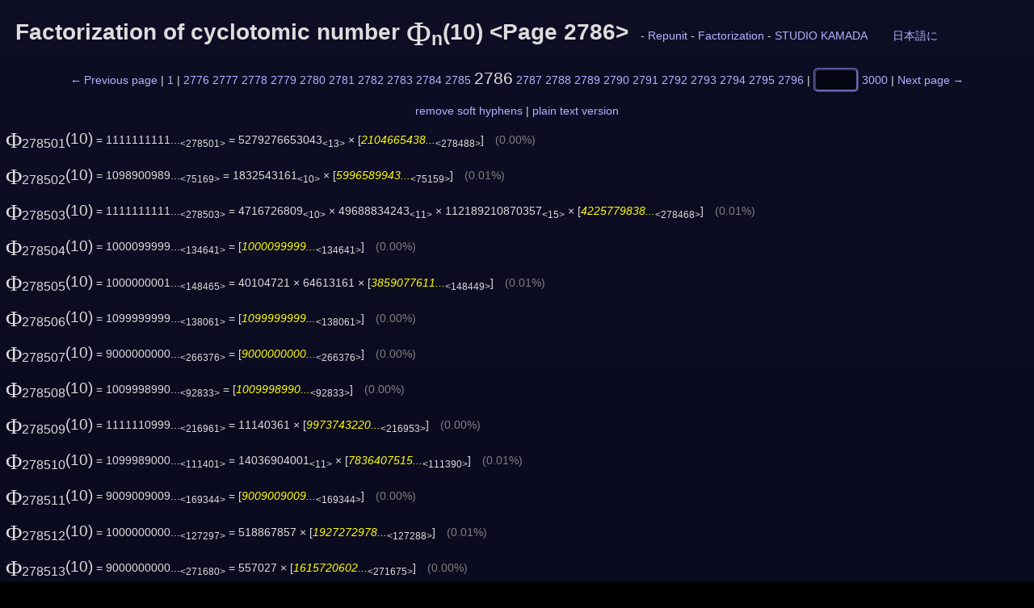

--- FILE ---
content_type: text/html; charset=UTF-8
request_url: https://stdkmd.net/nrr/repunit/phin10.cgi?p=2786
body_size: 35222
content:
<!DOCTYPE html>
<html lang="ja">
  <head>
    <meta charset="UTF-8">
    <meta name="viewport" content="width=device-width, initial-scale=1.0">
    <title>Factorization of cyclotomic number Phi_n(10) &lt;Page 2786&gt;</title>
    <link rel="stylesheet" type="text/css" href="../../stdkmd.css">
    <script charset="UTF-8" src="../../stdkmd.js"></script>
  </head>
  <body>
<div id="head">
  <span id="title"><span class="en">Factorization of cyclotomic number <span class="Phi">&Phi;</span><sub>n</sub>(10) &lt;Page 2786&gt;</span> <span class="ja">円分数 <span class="Phi">&Phi;</span><sub>n</sub>(10) の素因数分解 &lt;ページ 2786&gt;</span></span>
  <span id="back">- <a href="./"><span class="en">Repunit</span> <span class="ja">レピュニット</span></a> - <a href="../"><span class="en">Factorization</span> <span class="ja">素因数分解</span></a> - <a href="../../">STUDIO KAMADA</a></span>
  <span id="langbox"></span>
</div>
<div id="body">

<div class="page"><form action="phin10.cgi" method="get"> <a href="phin10.cgi?p=2785"><span class="en">&larr;&thinsp;Previous page</span> <span class="ja">&larr;&thinsp;前のページ</span></a> | <a href="phin10.htm">1</a> | <a href="phin10.cgi?p=2776">2776</a> <a href="phin10.cgi?p=2777">2777</a> <a href="phin10.cgi?p=2778">2778</a> <a href="phin10.cgi?p=2779">2779</a> <a href="phin10.cgi?p=2780">2780</a> <a href="phin10.cgi?p=2781">2781</a> <a href="phin10.cgi?p=2782">2782</a> <a href="phin10.cgi?p=2783">2783</a> <a href="phin10.cgi?p=2784">2784</a> <a href="phin10.cgi?p=2785">2785</a> <span class="this">2786</span> <a href="phin10.cgi?p=2787">2787</a> <a href="phin10.cgi?p=2788">2788</a> <a href="phin10.cgi?p=2789">2789</a> <a href="phin10.cgi?p=2790">2790</a> <a href="phin10.cgi?p=2791">2791</a> <a href="phin10.cgi?p=2792">2792</a> <a href="phin10.cgi?p=2793">2793</a> <a href="phin10.cgi?p=2794">2794</a> <a href="phin10.cgi?p=2795">2795</a> <a href="phin10.cgi?p=2796">2796</a> | <input class="text" name="p" size="4" type="text" value=""> <a href="phin10.cgi?p=3000">3000</a> | <a href="phin10.cgi?p=2787"><span class="en">Next page&thinsp;&rarr;</span> <span class="ja">次のページ&thinsp;&rarr;</span></a> </form></div>
<div style="margin-bottom:1em;margin-top:1em;text-align:center"><span class="anchor" onclick="shy()"><span class="en">remove soft hyphens</span> <span class="ja">ソフトハイフンを取り除く</span></span> | <a href="phin10.cgi?p=2786&amp;t=1"><span class="en">plain text version</span> <span class="ja">プレーンテキスト版</span></a></div>
<div class="factorlist" id="factorlist">
<div><a class="e" href="#N278501" id="N278501"><span class="Phi">&Phi;</span><sub>278501</sub>(10)</a> = 1111111111...<sub>&lt;278501&gt;</sub> = 5279276653043<sub>&lt;13&gt;</sub> × [<span class="c" id="C278501">2104665438...</span><sub>&lt;278488&gt;</sub>]&emsp;<span style="color:#808080">(0.00%)</span></div>
<div><a class="e" href="#N278502" id="N278502"><span class="Phi">&Phi;</span><sub>278502</sub>(10)</a> = 1098900989...<sub>&lt;75169&gt;</sub> = 1832543161<sub>&lt;10&gt;</sub> × [<span class="c" id="C278502">5996589943...</span><sub>&lt;75159&gt;</sub>]&emsp;<span style="color:#808080">(0.01%)</span></div>
<div><a class="e" href="#N278503" id="N278503"><span class="Phi">&Phi;</span><sub>278503</sub>(10)</a> = 1111111111...<sub>&lt;278503&gt;</sub> = 4716726809<sub>&lt;10&gt;</sub> × 49688834243<sub>&lt;11&gt;</sub> × 112189210870357<sub>&lt;15&gt;</sub> × [<span class="c" id="C278503">4225779838...</span><sub>&lt;278468&gt;</sub>]&emsp;<span style="color:#808080">(0.01%)</span></div>
<div><a class="e" href="#N278504" id="N278504"><span class="Phi">&Phi;</span><sub>278504</sub>(10)</a> = 1000099999...<sub>&lt;134641&gt;</sub> = [<span class="c" id="C278504">1000099999...</span><sub>&lt;134641&gt;</sub>]&emsp;<span style="color:#808080">(0.00%)</span></div>
<div><a class="e" href="#N278505" id="N278505"><span class="Phi">&Phi;</span><sub>278505</sub>(10)</a> = 1000000001...<sub>&lt;148465&gt;</sub> = 40104721 × 64613161 × [<span class="c" id="C278505">3859077611...</span><sub>&lt;148449&gt;</sub>]&emsp;<span style="color:#808080">(0.01%)</span></div>
<div><a class="e" href="#N278506" id="N278506"><span class="Phi">&Phi;</span><sub>278506</sub>(10)</a> = 1099999999...<sub>&lt;138061&gt;</sub> = [<span class="c" id="C278506">1099999999...</span><sub>&lt;138061&gt;</sub>]&emsp;<span style="color:#808080">(0.00%)</span></div>
<div><a class="e" href="#N278507" id="N278507"><span class="Phi">&Phi;</span><sub>278507</sub>(10)</a> = 9000000000...<sub>&lt;266376&gt;</sub> = [<span class="c" id="C278507">9000000000...</span><sub>&lt;266376&gt;</sub>]&emsp;<span style="color:#808080">(0.00%)</span></div>
<div><a class="e" href="#N278508" id="N278508"><span class="Phi">&Phi;</span><sub>278508</sub>(10)</a> = 1009998990...<sub>&lt;92833&gt;</sub> = [<span class="c" id="C278508">1009998990...</span><sub>&lt;92833&gt;</sub>]&emsp;<span style="color:#808080">(0.00%)</span></div>
<div><a class="e" href="#N278509" id="N278509"><span class="Phi">&Phi;</span><sub>278509</sub>(10)</a> = 1111110999...<sub>&lt;216961&gt;</sub> = 11140361 × [<span class="c" id="C278509">9973743220...</span><sub>&lt;216953&gt;</sub>]&emsp;<span style="color:#808080">(0.00%)</span></div>
<div><a class="e" href="#N278510" id="N278510"><span class="Phi">&Phi;</span><sub>278510</sub>(10)</a> = 1099989000...<sub>&lt;111401&gt;</sub> = 14036904001<sub>&lt;11&gt;</sub> × [<span class="c" id="C278510">7836407515...</span><sub>&lt;111390&gt;</sub>]&emsp;<span style="color:#808080">(0.01%)</span></div>
<div><a class="e" href="#N278511" id="N278511"><span class="Phi">&Phi;</span><sub>278511</sub>(10)</a> = 9009009009...<sub>&lt;169344&gt;</sub> = [<span class="c" id="C278511">9009009009...</span><sub>&lt;169344&gt;</sub>]&emsp;<span style="color:#808080">(0.00%)</span></div>
<div><a class="e" href="#N278512" id="N278512"><span class="Phi">&Phi;</span><sub>278512</sub>(10)</a> = 1000000000...<sub>&lt;127297&gt;</sub> = 518867857 × [<span class="c" id="C278512">1927272978...</span><sub>&lt;127288&gt;</sub>]&emsp;<span style="color:#808080">(0.01%)</span></div>
<div><a class="e" href="#N278513" id="N278513"><span class="Phi">&Phi;</span><sub>278513</sub>(10)</a> = 9000000000...<sub>&lt;271680&gt;</sub> = 557027 × [<span class="c" id="C278513">1615720602...</span><sub>&lt;271675&gt;</sub>]&emsp;<span style="color:#808080">(0.00%)</span></div>
<div><a class="e" href="#N278514" id="N278514"><span class="Phi">&Phi;</span><sub>278514</sub>(10)</a> = 1000999998...<sub>&lt;92833&gt;</sub> = 38434933 × [<span class="c" id="C278514">2604401571...</span><sub>&lt;92825&gt;</sub>]&emsp;<span style="color:#808080">(0.01%)</span></div>
<div><a class="e" href="#N278515" id="N278515"><span class="Phi">&Phi;</span><sub>278515</sub>(10)</a> = 1111099999...<sub>&lt;218401&gt;</sub> = 6684361 × [<span class="c" id="C278515">1662238170...</span><sub>&lt;218394&gt;</sub>]&emsp;<span style="color:#808080">(0.00%)</span></div>
<div><a class="e" href="#N278516" id="N278516"><span class="Phi">&Phi;</span><sub>278516</sub>(10)</a> = 1000000000...<sub>&lt;115249&gt;</sub> = 2674589149<sub>&lt;10&gt;</sub> × [<span class="c" id="C278516">3738892010...</span><sub>&lt;115239&gt;</sub>]&emsp;<span style="color:#808080">(0.01%)</span></div>
<div><a class="e" href="#N278517" id="N278517"><span class="Phi">&Phi;</span><sub>278517</sub>(10)</a> = 1109999999...<sub>&lt;184449&gt;</sub> = 16153987 × [<span class="c" id="C278517">6871368659...</span><sub>&lt;184441&gt;</sub>]&emsp;<span style="color:#808080">(0.00%)</span></div>
<div><a class="e" href="#N278518" id="N278518"><span class="Phi">&Phi;</span><sub>278518</sub>(10)</a> = 1099999999...<sub>&lt;138217&gt;</sub> = [<span class="c" id="C278518">1099999999...</span><sub>&lt;138217&gt;</sub>]&emsp;<span style="color:#808080">(0.00%)</span></div>
<div><a class="e" href="#N278519" id="N278519"><span class="Phi">&Phi;</span><sub>278519</sub>(10)</a> = 9000000000...<sub>&lt;274296&gt;</sub> = 431147413 × [<span class="c" id="C278519">2087453091...</span><sub>&lt;274288&gt;</sub>]&emsp;<span style="color:#808080">(0.00%)</span></div>
<div><a class="e" href="#N278520" id="N278520"><span class="Phi">&Phi;</span><sub>278520</sub>(10)</a> = 1000099999...<sub>&lt;67201&gt;</sub> = 36764641 × 97482001 × [<span class="c" id="C278520">2790542636...</span><sub>&lt;67185&gt;</sub>]&emsp;<span style="color:#808080">(0.02%)</span></div>
<div><a class="e" href="#N278521" id="N278521"><span class="Phi">&Phi;</span><sub>278521</sub>(10)</a> = 1111111111...<sub>&lt;259489&gt;</sub> = [<span class="c" id="C278521">1111111111...</span><sub>&lt;259489&gt;</sub>]&emsp;<span style="color:#808080">(0.00%)</span></div>
<div><a class="e" href="#N278522" id="N278522"><span class="Phi">&Phi;</span><sub>278522</sub>(10)</a> = 1099999999...<sub>&lt;136253&gt;</sub> = [<span class="c" id="C278522">1099999999...</span><sub>&lt;136253&gt;</sub>]&emsp;<span style="color:#808080">(0.00%)</span></div>
<div><a class="e" href="#N278523" id="N278523"><span class="Phi">&Phi;</span><sub>278523</sub>(10)</a> = 1001000999...<sub>&lt;159121&gt;</sub> = [<span class="c" id="C278523">1001000999...</span><sub>&lt;159121&gt;</sub>]&emsp;<span style="color:#808080">(0.00%)</span></div>
<div><a class="e" href="#N278524" id="N278524"><span class="Phi">&Phi;</span><sub>278524</sub>(10)</a> = 1009999999...<sub>&lt;138129&gt;</sub> = 2785241 × 8091122201<sub>&lt;10&gt;</sub> × 53816964329<sub>&lt;11&gt;</sub> × [<span class="c" id="C278524">8327806719...</span><sub>&lt;138101&gt;</sub>]&emsp;<span style="color:#808080">(0.02%)</span></div>
<div><a class="e" href="#N278525" id="N278525"><span class="Phi">&Phi;</span><sub>278525</sub>(10)</a> = 1000010000...<sub>&lt;205441&gt;</sub> = [<span class="c" id="C278525">1000010000...</span><sub>&lt;205441&gt;</sub>]&emsp;<span style="color:#808080">(0.00%)</span></div>
<div><a class="e" href="#N278526" id="N278526"><span class="Phi">&Phi;</span><sub>278526</sub>(10)</a> = 9100000000...<sub>&lt;91200&gt;</sub> = [<span class="c" id="C278526">9100000000...</span><sub>&lt;91200&gt;</sub>]&emsp;<span style="color:#808080">(0.00%)</span></div>
<div><a class="e" href="#N278527" id="N278527"><span class="Phi">&Phi;</span><sub>278527</sub>(10)</a> = 9000000000...<sub>&lt;277056&gt;</sub> = [<span class="c" id="C278527">9000000000...</span><sub>&lt;277056&gt;</sub>]&emsp;<span style="color:#808080">(0.00%)</span></div>
<div><a class="e" href="#N278528" id="N278528"><span class="Phi">&Phi;</span><sub>278528</sub>(10)</a> = 9999999999...<sub>&lt;131072&gt;</sub> = 186000719873<sub>&lt;12&gt;</sub> × 45674357260289<sub>&lt;14&gt;</sub> × [<span class="c" id="C278528">1177098836...</span><sub>&lt;131048&gt;</sub>]&emsp;<span style="color:#808080">(0.02%)</span></div>
<div><a class="e" href="#N278529" id="N278529"><span class="Phi">&Phi;</span><sub>278529</sub>(10)</a> = 1109999999...<sub>&lt;184417&gt;</sub> = [<span class="c" id="C278529">1109999999...</span><sub>&lt;184417&gt;</sub>]&emsp;<span style="color:#808080">(0.00%)</span></div>
<div><a class="e" href="#N278530" id="N278530"><span class="Phi">&Phi;</span><sub>278530</sub>(10)</a> = 1099988890...<sub>&lt;90817&gt;</sub> = 391334651 × [<span class="c" id="C278530">2810865041...</span><sub>&lt;90808&gt;</sub>]&emsp;<span style="color:#808080">(0.01%)</span></div>
<div><a class="e" href="#N278531" id="N278531"><span class="Phi">&Phi;</span><sub>278531</sub>(10)</a> = 9000000000...<sub>&lt;253200&gt;</sub> = [<span class="c" id="C278531">9000000000...</span><sub>&lt;253200&gt;</sub>]&emsp;<span style="color:#808080">(0.00%)</span></div>
<div><a class="e" href="#N278532" id="N278532"><span class="Phi">&Phi;</span><sub>278532</sub>(10)</a> = 1000000000...<sub>&lt;92809&gt;</sub> = [<span class="c" id="C278532">1000000000...</span><sub>&lt;92809&gt;</sub>]&emsp;<span style="color:#808080">(0.00%)</span></div>
<div><a class="e" href="#N278533" id="N278533"><span class="Phi">&Phi;</span><sub>278533</sub>(10)</a> = 9000000000...<sub>&lt;274540&gt;</sub> = 19497311 × [<span class="c" id="C278533">4616021152...</span><sub>&lt;274533&gt;</sub>]&emsp;<span style="color:#808080">(0.00%)</span></div>
<div><a class="e" href="#N278534" id="N278534"><span class="Phi">&Phi;</span><sub>278534</sub>(10)</a> = 9090909090...<sub>&lt;139266&gt;</sub> = 2506807 × 25119792955423<sub>&lt;14&gt;</sub> × 341129154441967<sub>&lt;15&gt;</sub> × [<span class="c" id="C278534">4232057140...</span><sub>&lt;139232&gt;</sub>]&emsp;<span style="color:#808080">(0.02%)</span></div>
<div><a class="e" href="#N278535" id="N278535"><span class="Phi">&Phi;</span><sub>278535</sub>(10)</a> = 9009099100...<sub>&lt;143520&gt;</sub> = [<span class="c" id="C278535">9009099100...</span><sub>&lt;143520&gt;</sub>]&emsp;<span style="color:#808080">(0.00%)</span></div>
<div><a class="e" href="#N278536" id="N278536"><span class="Phi">&Phi;</span><sub>278536</sub>(10)</a> = 1000099999...<sub>&lt;135361&gt;</sub> = [<span class="c" id="C278536">1000099999...</span><sub>&lt;135361&gt;</sub>]&emsp;<span style="color:#808080">(0.00%)</span></div>
<div><a class="e" href="#N278537" id="N278537"><span class="Phi">&Phi;</span><sub>278537</sub>(10)</a> = 9000000900...<sub>&lt;238740&gt;</sub> = [<span class="c" id="C278537">9000000900...</span><sub>&lt;238740&gt;</sub>]&emsp;<span style="color:#808080">(0.00%)</span></div>
<div><a class="e" href="#N278538" id="N278538"><span class="Phi">&Phi;</span><sub>278538</sub>(10)</a> = 9100000000...<sub>&lt;85680&gt;</sub> = [<span class="c" id="C278538">9100000000...</span><sub>&lt;85680&gt;</sub>]&emsp;<span style="color:#808080">(0.00%)</span></div>
<div><a class="e" href="#N278539" id="N278539"><span class="Phi">&Phi;</span><sub>278539</sub>(10)</a> = 9000000000...<sub>&lt;273760&gt;</sub> = 1436704163<sub>&lt;10&gt;</sub> × 12065752403<sub>&lt;11&gt;</sub> × [<span class="c" id="C278539">5191833426...</span><sub>&lt;273741&gt;</sub>]&emsp;<span style="color:#808080">(0.01%)</span></div>
<div><a class="e" href="#N278540L" id="N278540L"><span class="Phi">&Phi;</span><sub>278540L</sub>(10)</a> = 2796100002...<sub>&lt;52705&gt;</sub> = 207998909381<sub>&lt;12&gt;</sub> × 10212449331941<sub>&lt;14&gt;</sub> × [<span class="c" id="C278540L">1316320749...</span><sub>&lt;52681&gt;</sub>]&emsp;<span style="color:#808080">(0.05%)</span></div>
<div><a class="e" href="#N278540M" id="N278540M"><span class="Phi">&Phi;</span><sub>278540M</sub>(10)</a> = 3540999996...<sub>&lt;52704&gt;</sub> = 57531601381<sub>&lt;11&gt;</sub> × 145023265704661<sub>&lt;15&gt;</sub> × [<span class="c" id="C278540M">4244062618...</span><sub>&lt;52679&gt;</sub>]&emsp;<span style="color:#808080">(0.05%)</span></div>
<div><a class="e" href="#N278541" id="N278541"><span class="Phi">&Phi;</span><sub>278541</sub>(10)</a> = 9990000009...<sub>&lt;185688&gt;</sub> = 3587608081<sub>&lt;10&gt;</sub> × [<span class="c" id="C278541">2784585100...</span><sub>&lt;185679&gt;</sub>]&emsp;<span style="color:#808080">(0.01%)</span></div>
<div><a class="e" href="#N278542" id="N278542"><span class="Phi">&Phi;</span><sub>278542</sub>(10)</a> = 1000000000...<sub>&lt;126501&gt;</sub> = 278543 × 46480704640481<sub>&lt;14&gt;</sub> × [<span class="c" id="C278542">7723871642...</span><sub>&lt;126481&gt;</sub>]&emsp;<span style="color:#808080">(0.02%)</span></div>
<div><a class="e" href="#N278543" id="N278543"><span class="Phi">&Phi;</span><sub>278543</sub>(10)</a> = 1111111111...<sub>&lt;278543&gt;</sub> = [<span class="c" id="C278543">1111111111...</span><sub>&lt;278543&gt;</sub>]&emsp;<span style="color:#808080">(0.00%)</span></div>
<div><a class="e" href="#N278544" id="N278544"><span class="Phi">&Phi;</span><sub>278544</sub>(10)</a> = 9999999900...<sub>&lt;79488&gt;</sub> = 3342529 × [<span class="c" id="C278544">2991746638...</span><sub>&lt;79482&gt;</sub>]&emsp;<span style="color:#808080">(0.01%)</span></div>
<div><a class="e" href="#N278545" id="N278545"><span class="Phi">&Phi;</span><sub>278545</sub>(10)</a> = 9000090000...<sub>&lt;200704&gt;</sub> = [<span class="c" id="C278545">9000090000...</span><sub>&lt;200704&gt;</sub>]&emsp;<span style="color:#808080">(0.00%)</span></div>
<div><a class="e" href="#N278546" id="N278546"><span class="Phi">&Phi;</span><sub>278546</sub>(10)</a> = 9090909090...<sub>&lt;139272&gt;</sub> = 557093 × [<span class="c" id="C278546">1631847661...</span><sub>&lt;139267&gt;</sub>]&emsp;<span style="color:#808080">(0.00%)</span></div>
<div><a class="e" href="#N278547" id="N278547"><span class="Phi">&Phi;</span><sub>278547</sub>(10)</a> = 9009009009...<sub>&lt;185696&gt;</sub> = 307515889 × [<span class="c" id="C278547">2929607649...</span><sub>&lt;185688&gt;</sub>]&emsp;<span style="color:#808080">(0.00%)</span></div>
<div><a class="e" href="#N278548" id="N278548"><span class="Phi">&Phi;</span><sub>278548</sub>(10)</a> = 1009999999...<sub>&lt;137433&gt;</sub> = 278549 × [<span class="c" id="C278548">3625932959...</span><sub>&lt;137427&gt;</sub>]&emsp;<span style="color:#808080">(0.00%)</span></div>
<div><a class="e" href="#N278549" id="N278549"><span class="Phi">&Phi;</span><sub>278549</sub>(10)</a> = 1111111111...<sub>&lt;278549&gt;</sub> = 48224692159468813<sub>&lt;17&gt;</sub> × [<span class="c" id="C278549">2304029453...</span><sub>&lt;278532&gt;</sub>]&emsp;<span style="color:#808080">(0.01%)</span></div>
<div><a class="e" href="#N278550" id="N278550"><span class="Phi">&Phi;</span><sub>278550</sub>(10)</a> = 9999999999...<sub>&lt;74160&gt;</sub> = 13650765031801<sub>&lt;14&gt;</sub> × [<span class="c" id="C278550">7325596753...</span><sub>&lt;74147&gt;</sub>]&emsp;<span style="color:#808080">(0.02%)</span></div>
<div><a class="e" href="#N278551" id="N278551"><span class="Phi">&Phi;</span><sub>278551</sub>(10)</a> = 1111110999...<sub>&lt;220321&gt;</sub> = [<span class="c" id="C278551">1111110999...</span><sub>&lt;220321&gt;</sub>]&emsp;<span style="color:#808080">(0.00%)</span></div>
<div><a class="e" href="#N278552" id="N278552"><span class="Phi">&Phi;</span><sub>278552</sub>(10)</a> = 9999000099...<sub>&lt;139272&gt;</sub> = 1495827304073<sub>&lt;13&gt;</sub> × [<span class="c" id="C278552">6684595255...</span><sub>&lt;139260&gt;</sub>]&emsp;<span style="color:#808080">(0.01%)</span></div>
<div><a class="e" href="#N278553" id="N278553"><span class="Phi">&Phi;</span><sub>278553</sub>(10)</a> = 9009009009...<sub>&lt;161040&gt;</sub> = [<span class="c" id="C278553">9009009009...</span><sub>&lt;161040&gt;</sub>]&emsp;<span style="color:#808080">(0.00%)</span></div>
<div><a class="e" href="#N278554" id="N278554"><span class="Phi">&Phi;</span><sub>278554</sub>(10)</a> = 9090909090...<sub>&lt;131040&gt;</sub> = 16713241 × [<span class="c" id="C278554">5439345421...</span><sub>&lt;131033&gt;</sub>]&emsp;<span style="color:#808080">(0.01%)</span></div>
<div><a class="e" href="#N278555" id="N278555"><span class="Phi">&Phi;</span><sub>278555</sub>(10)</a> = 9000090000...<sub>&lt;222840&gt;</sub> = [<span class="c" id="C278555">9000090000...</span><sub>&lt;222840&gt;</sub>]&emsp;<span style="color:#808080">(0.00%)</span></div>
<div><a class="e" href="#N278556" id="N278556"><span class="Phi">&Phi;</span><sub>278556</sub>(10)</a> = 9901000000...<sub>&lt;91632&gt;</sub> = 57939649 × 72001154881<sub>&lt;11&gt;</sub> × [<span class="c" id="C278556">2373360653...</span><sub>&lt;91614&gt;</sub>]&emsp;<span style="color:#808080">(0.02%)</span></div>
<div><a class="e" href="#N278557" id="N278557"><span class="Phi">&Phi;</span><sub>278557</sub>(10)</a> = 1111111111...<sub>&lt;278557&gt;</sub> = 30084157 × [<span class="c" id="C278557">3693343014...</span><sub>&lt;278549&gt;</sub>]&emsp;<span style="color:#808080">(0.00%)</span></div>
<div><a class="e" href="#N278558" id="N278558"><span class="Phi">&Phi;</span><sub>278558</sub>(10)</a> = 9090910000...<sub>&lt;117600&gt;</sub> = [<span class="c" id="C278558">9090910000...</span><sub>&lt;117600&gt;</sub>]&emsp;<span style="color:#808080">(0.00%)</span></div>
<div><a class="e" href="#N278559" id="N278559"><span class="Phi">&Phi;</span><sub>278559</sub>(10)</a> = 1000000000...<sub>&lt;174961&gt;</sub> = 2785591 × 10585243 × 93038707 × [<span class="c" id="C278559">3645173051...</span><sub>&lt;174939&gt;</sub>]&emsp;<span style="color:#808080">(0.01%)</span></div>
<div><a class="e" href="#N278560" id="N278560"><span class="Phi">&Phi;</span><sub>278560</sub>(10)</a> = 1000000000...<sub>&lt;111361&gt;</sub> = 26094386561<sub>&lt;11&gt;</sub> × [<span class="c" id="C278560">3832241841...</span><sub>&lt;111350&gt;</sub>]&emsp;<span style="color:#808080">(0.01%)</span></div>
<div><a class="e" href="#N278561" id="N278561"><span class="Phi">&Phi;</span><sub>278561</sub>(10)</a> = 1111111111...<sub>&lt;278561&gt;</sub> = [<span class="c" id="C278561">1111111111...</span><sub>&lt;278561&gt;</sub>]&emsp;<span style="color:#808080">(0.00%)</span></div>
<div><a class="e" href="#N278562" id="N278562"><span class="Phi">&Phi;</span><sub>278562</sub>(10)</a> = 9100000000...<sub>&lt;87360&gt;</sub> = 835687 × 2022918636811<sub>&lt;13&gt;</sub> × 6928856476921<sub>&lt;13&gt;</sub> × [<span class="c" id="C278562">7768868402...</span><sub>&lt;87329&gt;</sub>]&emsp;<span style="color:#808080">(0.04%)</span></div>
<div><a class="e" href="#N278563" id="N278563"><span class="Phi">&Phi;</span><sub>278563</sub>(10)</a> = 1111111111...<sub>&lt;278563&gt;</sub> = 2981688291870585643<sub>&lt;19&gt;</sub> × [<span class="c" id="C278563">3726449589...</span><sub>&lt;278544&gt;</sub>]&emsp;<span style="color:#808080">(0.01%)</span></div>
<div><a class="e" href="#N278564" id="N278564"><span class="Phi">&Phi;</span><sub>278564</sub>(10)</a> = 9900990099...<sub>&lt;116640&gt;</sub> = 7521229 × 16713841 × [<span class="c" id="C278564">7876142189...</span><sub>&lt;116626&gt;</sub>]&emsp;<span style="color:#808080">(0.01%)</span></div>
<div><a class="e" href="#N278565" id="N278565"><span class="Phi">&Phi;</span><sub>278565</sub>(10)</a> = 9999999000...<sub>&lt;127008&gt;</sub> = 438071686148671<sub>&lt;15&gt;</sub> × [<span class="c" id="C278565">2282731186...</span><sub>&lt;126994&gt;</sub>]&emsp;<span style="color:#808080">(0.01%)</span></div>
<div><a class="e" href="#N278566" id="N278566"><span class="Phi">&Phi;</span><sub>278566</sub>(10)</a> = 1099999999...<sub>&lt;134761&gt;</sub> = [<span class="c" id="C278566">1099999999...</span><sub>&lt;134761&gt;</sub>]&emsp;<span style="color:#808080">(0.00%)</span></div>
<div><a class="e" href="#N278567" id="N278567"><span class="Phi">&Phi;</span><sub>278567</sub>(10)</a> = 9000000000...<sub>&lt;276696&gt;</sub> = [<span class="c" id="C278567">9000000000...</span><sub>&lt;276696&gt;</sub>]&emsp;<span style="color:#808080">(0.00%)</span></div>
<div><a class="e" href="#N278568" id="N278568"><span class="Phi">&Phi;</span><sub>278568</sub>(10)</a> = 9999999999...<sub>&lt;89856&gt;</sub> = 924010234004953<sub>&lt;15&gt;</sub> × [<span class="c" id="C278568">1082239095...</span><sub>&lt;89842&gt;</sub>]&emsp;<span style="color:#808080">(0.02%)</span></div>
<div><a class="e" href="#N278569" id="N278569"><span class="Phi">&Phi;</span><sub>278569</sub>(10)</a> = 9000000000...<sub>&lt;272596&gt;</sub> = [<span class="c" id="C278569">9000000000...</span><sub>&lt;272596&gt;</sub>]&emsp;<span style="color:#808080">(0.00%)</span></div>
<div><a class="e" href="#N278570" id="N278570"><span class="Phi">&Phi;</span><sub>278570</sub>(10)</a> = 9091000000...<sub>&lt;109824&gt;</sub> = 8419778251<sub>&lt;10&gt;</sub> × [<span class="c" id="C278570">1079719646...</span><sub>&lt;109815&gt;</sub>]&emsp;<span style="color:#808080">(0.01%)</span></div>
<div><a class="e" href="#N278571" id="N278571"><span class="Phi">&Phi;</span><sub>278571</sub>(10)</a> = 9009009009...<sub>&lt;185712&gt;</sub> = [<span class="c" id="C278571">9009009009...</span><sub>&lt;185712&gt;</sub>]&emsp;<span style="color:#808080">(0.00%)</span></div>
<div><a class="e" href="#N278572" id="N278572"><span class="Phi">&Phi;</span><sub>278572</sub>(10)</a> = 1009999999...<sub>&lt;119377&gt;</sub> = 42900089 × 5345518109<sub>&lt;10&gt;</sub> × [<span class="c" id="C278572">4404264324...</span><sub>&lt;119359&gt;</sub>]&emsp;<span style="color:#808080">(0.01%)</span></div>
<div><a class="e" href="#N278573" id="N278573"><span class="Phi">&Phi;</span><sub>278573</sub>(10)</a> = 9000000000...<sub>&lt;271008&gt;</sub> = [<span class="c" id="C278573">9000000000...</span><sub>&lt;271008&gt;</sub>]&emsp;<span style="color:#808080">(0.00%)</span></div>
<div><a class="e" href="#N278574" id="N278574"><span class="Phi">&Phi;</span><sub>278574</sub>(10)</a> = 9100000000...<sub>&lt;89600&gt;</sub> = [<span class="c" id="C278574">9100000000...</span><sub>&lt;89600&gt;</sub>]&emsp;<span style="color:#808080">(0.00%)</span></div>
<div><a class="e" href="#N278575" id="N278575"><span class="Phi">&Phi;</span><sub>278575</sub>(10)</a> = 1000010000...<sub>&lt;202401&gt;</sub> = [<span class="c" id="C278575">1000010000...</span><sub>&lt;202401&gt;</sub>]&emsp;<span style="color:#808080">(0.00%)</span></div>
<div><a class="e" href="#N278576" id="N278576"><span class="Phi">&Phi;</span><sub>278576</sub>(10)</a> = 1000000009...<sub>&lt;133057&gt;</sub> = 3064337 × 16714561 × [<span class="c" id="C278576">1952398677...</span><sub>&lt;133043&gt;</sub>]&emsp;<span style="color:#808080">(0.01%)</span></div>
<div><a class="e" href="#N278577" id="N278577"><span class="Phi">&Phi;</span><sub>278577</sub>(10)</a> = 1001000999...<sub>&lt;171361&gt;</sub> = 18386083 × 22286161 × [<span class="c" id="C278577">2442924423...</span><sub>&lt;171346&gt;</sub>]&emsp;<span style="color:#808080">(0.01%)</span></div>
<div><a class="e" href="#N278578" id="N278578"><span class="Phi">&Phi;</span><sub>278578</sub>(10)</a> = 1099999999...<sub>&lt;131941&gt;</sub> = 21171929 × 60221320573<sub>&lt;11&gt;</sub> × [<span class="c" id="C278578">8627440671...</span><sub>&lt;131922&gt;</sub>]&emsp;<span style="color:#808080">(0.01%)</span></div>
<div><a class="e" href="#N278579" id="N278579"><span class="Phi">&Phi;</span><sub>278579</sub>(10)</a> = 1111110999...<sub>&lt;224641&gt;</sub> = 557159 × [<span class="c" id="C278579">1994244012...</span><sub>&lt;224635&gt;</sub>]&emsp;<span style="color:#808080">(0.00%)</span></div>
<div><a class="e" href="#N278580L" id="N278580L"><span class="Phi">&Phi;</span><sub>278580L</sub>(10)</a> = 3913542626...<sub>&lt;37136&gt;</sub> = 3511500901<sub>&lt;10&gt;</sub> × 2815900574659631281<sub>&lt;19&gt;</sub> × 511607719925975651221<sub>&lt;21&gt;</sub> × [<span class="c" id="C278580L">7736114318...</span><sub>&lt;37087&gt;</sub>]&emsp;<span style="color:#808080">(0.13%)</span></div>
<div><a class="e" href="#N278580M" id="N278580M"><span class="Phi">&Phi;</span><sub>278580M</sub>(10)</a> = 2529932837...<sub>&lt;37137&gt;</sub> = 278581 × 640176841 × 14846921101<sub>&lt;11&gt;</sub> × [<span class="c" id="C278580M">9554789844...</span><sub>&lt;37112&gt;</sub>]&emsp;<span style="color:#808080">(0.07%)</span></div>
<div><a class="e" href="#N278581" id="N278581"><span class="Phi">&Phi;</span><sub>278581</sub>(10)</a> = 1111111111...<sub>&lt;278581&gt;</sub> = 25944805693<sub>&lt;11&gt;</sub> × 5349978137717443<sub>&lt;16&gt;</sub> × [<span class="c" id="C278581">8004884329...</span><sub>&lt;278554&gt;</sub>]&emsp;<span style="color:#808080">(0.01%)</span></div>
<div><a class="e" href="#N278582" id="N278582"><span class="Phi">&Phi;</span><sub>278582</sub>(10)</a> = 9090909090...<sub>&lt;139290&gt;</sub> = 1671493 × [<span class="c" id="C278582">5438795789...</span><sub>&lt;139284&gt;</sub>]&emsp;<span style="color:#808080">(0.00%)</span></div>
<div><a class="e" href="#N278583" id="N278583"><span class="Phi">&Phi;</span><sub>278583</sub>(10)</a> = 9009009009...<sub>&lt;185720&gt;</sub> = 103075711 × 1849791121<sub>&lt;10&gt;</sub> × 251674668031<sub>&lt;12&gt;</sub> × [<span class="c" id="C278583">1877407234...</span><sub>&lt;185692&gt;</sub>]&emsp;<span style="color:#808080">(0.02%)</span></div>
<div><a class="e" href="#N278584" id="N278584"><span class="Phi">&Phi;</span><sub>278584</sub>(10)</a> = 1000099999...<sub>&lt;137473&gt;</sub> = [<span class="c" id="C278584">1000099999...</span><sub>&lt;137473&gt;</sub>]&emsp;<span style="color:#808080">(0.00%)</span></div>
<div><a class="e" href="#N278585" id="N278585"><span class="Phi">&Phi;</span><sub>278585</sub>(10)</a> = 9000090000...<sub>&lt;222864&gt;</sub> = 2083258631<sub>&lt;10&gt;</sub> × 40573787446831<sub>&lt;14&gt;</sub> × [<span class="c" id="C278585">1064775654...</span><sub>&lt;222842&gt;</sub>]&emsp;<span style="color:#808080">(0.01%)</span></div>
<div><a class="e" href="#N278586" id="N278586"><span class="Phi">&Phi;</span><sub>278586</sub>(10)</a> = 1000000000...<sub>&lt;71281&gt;</sub> = 5571721 × 182654075143<sub>&lt;12&gt;</sub> × [<span class="c" id="C278586">9826102113...</span><sub>&lt;71262&gt;</sub>]&emsp;<span style="color:#808080">(0.03%)</span></div>
<div><a class="e" href="#N278587" id="N278587"><span class="Phi">&Phi;</span><sub>278587</sub>(10)</a> = 9000000000...<sub>&lt;273960&gt;</sub> = 134211515947<sub>&lt;12&gt;</sub> × [<span class="c" id="C278587">6705832905...</span><sub>&lt;273949&gt;</sub>]&emsp;<span style="color:#808080">(0.00%)</span></div>
<div><a class="e" href="#N278588" id="N278588"><span class="Phi">&Phi;</span><sub>278588</sub>(10)</a> = 1009999999...<sub>&lt;138241&gt;</sub> = 7243289 × [<span class="c" id="C278588">1394394176...</span><sub>&lt;138234&gt;</sub>]&emsp;<span style="color:#808080">(0.00%)</span></div>
<div><a class="e" href="#N278589" id="N278589"><span class="Phi">&Phi;</span><sub>278589</sub>(10)</a> = 9009009009...<sub>&lt;185724&gt;</sub> = [<span class="c" id="C278589">9009009009...</span><sub>&lt;185724&gt;</sub>]&emsp;<span style="color:#808080">(0.00%)</span></div>
<div><a class="e" href="#N278590" id="N278590"><span class="Phi">&Phi;</span><sub>278590</sub>(10)</a> = 9091000000...<sub>&lt;102816&gt;</sub> = 1114361 × [<span class="c" id="C278590">8158038553...</span><sub>&lt;102810&gt;</sub>]&emsp;<span style="color:#808080">(0.01%)</span></div>
<div><a class="e" href="#N278591" id="N278591"><span class="Phi">&Phi;</span><sub>278591</sub>(10)</a> = 1111111111...<sub>&lt;278591&gt;</sub> = [<span class="c" id="C278591">1111111111...</span><sub>&lt;278591&gt;</sub>]&emsp;<span style="color:#808080">(0.00%)</span></div>
<div><a class="e" href="#N278592" id="N278592"><span class="Phi">&Phi;</span><sub>278592</sub>(10)</a> = 1000000000...<sub>&lt;92801&gt;</sub> = 81627457 × 945262657 × [<span class="c" id="C278592">1296018592...</span><sub>&lt;92784&gt;</sub>]&emsp;<span style="color:#808080">(0.02%)</span></div>
<div><a class="e" href="#N278593" id="N278593"><span class="Phi">&Phi;</span><sub>278593</sub>(10)</a> = 9000000900...<sub>&lt;238788&gt;</sub> = 1580736683<sub>&lt;10&gt;</sub> × 20606409839<sub>&lt;11&gt;</sub> × 1527947208803<sub>&lt;13&gt;</sub> × 90817728050603<sub>&lt;14&gt;</sub> × [<span class="c" id="C278593">1991139579...</span><sub>&lt;238743&gt;</sub>]&emsp;<span style="color:#808080">(0.02%)</span></div>
<div><a class="e" href="#N278594" id="N278594"><span class="Phi">&Phi;</span><sub>278594</sub>(10)</a> = 9090909090...<sub>&lt;139296&gt;</sub> = 3343129 × 3828384020994641<sub>&lt;16&gt;</sub> × [<span class="c" id="C278594">7102948814...</span><sub>&lt;139274&gt;</sub>]&emsp;<span style="color:#808080">(0.02%)</span></div>
<div><a class="e" href="#N278595" id="N278595"><span class="Phi">&Phi;</span><sub>278595</sub>(10)</a> = 9990000009...<sub>&lt;144000&gt;</sub> = [<span class="c" id="C278595">9990000009...</span><sub>&lt;144000&gt;</sub>]&emsp;<span style="color:#808080">(0.00%)</span></div>
<div><a class="e" href="#N278596" id="N278596"><span class="Phi">&Phi;</span><sub>278596</sub>(10)</a> = 1000000000...<sub>&lt;130561&gt;</sub> = 45968341 × [<span class="c" id="C278596">2175410245...</span><sub>&lt;130553&gt;</sub>]&emsp;<span style="color:#808080">(0.01%)</span></div>
<div><a class="e" href="#N278597" id="N278597"><span class="Phi">&Phi;</span><sub>278597</sub>(10)</a> = 9000000000...<sub>&lt;226800&gt;</sub> = [<span class="c" id="C278597">9000000000...</span><sub>&lt;226800&gt;</sub>]&emsp;<span style="color:#808080">(0.00%)</span></div>
<div><a class="e" href="#N278598" id="N278598"><span class="Phi">&Phi;</span><sub>278598</sub>(10)</a> = 9100000000...<sub>&lt;91176&gt;</sub> = 56276797 × 1135286851<sub>&lt;10&gt;</sub> × 41460954361<sub>&lt;11&gt;</sub> × [<span class="c" id="C278598">3435319371...</span><sub>&lt;91149&gt;</sub>]&emsp;<span style="color:#808080">(0.03%)</span></div>
<div><a class="e" href="#N278599" id="N278599"><span class="Phi">&Phi;</span><sub>278599</sub>(10)</a> = 9000000000...<sub>&lt;266464&gt;</sub> = 516522547 × 749557793947<sub>&lt;12&gt;</sub> × [<span class="c" id="C278599">2324599292...</span><sub>&lt;266444&gt;</sub>]&emsp;<span style="color:#808080">(0.01%)</span></div>
<div><a class="e" href="#N278600" id="N278600"><span class="Phi">&Phi;</span><sub>278600</sub>(10)</a> = 9999999999...<sub>&lt;95040&gt;</sub> = [<span class="c" id="C278600">9999999999...</span><sub>&lt;95040&gt;</sub>]&emsp;<span style="color:#808080">(0.00%)</span></div>
</div>
<div style="margin-bottom:1em;margin-top:1em;text-align:center"><span class="anchor" onclick="shy()"><span class="en">remove soft hyphens</span> <span class="ja">ソフトハイフンを取り除く</span></span> | <a href="phin10.cgi?p=2786&amp;t=1"><span class="en">plain text version</span> <span class="ja">プレーンテキスト版</span></a></div>
<div class="page"><form action="phin10.cgi" method="get"> <a href="phin10.cgi?p=2785"><span class="en">&larr;&thinsp;Previous page</span> <span class="ja">&larr;&thinsp;前のページ</span></a> | <a href="phin10.htm">1</a> | <a href="phin10.cgi?p=2776">2776</a> <a href="phin10.cgi?p=2777">2777</a> <a href="phin10.cgi?p=2778">2778</a> <a href="phin10.cgi?p=2779">2779</a> <a href="phin10.cgi?p=2780">2780</a> <a href="phin10.cgi?p=2781">2781</a> <a href="phin10.cgi?p=2782">2782</a> <a href="phin10.cgi?p=2783">2783</a> <a href="phin10.cgi?p=2784">2784</a> <a href="phin10.cgi?p=2785">2785</a> <span class="this">2786</span> <a href="phin10.cgi?p=2787">2787</a> <a href="phin10.cgi?p=2788">2788</a> <a href="phin10.cgi?p=2789">2789</a> <a href="phin10.cgi?p=2790">2790</a> <a href="phin10.cgi?p=2791">2791</a> <a href="phin10.cgi?p=2792">2792</a> <a href="phin10.cgi?p=2793">2793</a> <a href="phin10.cgi?p=2794">2794</a> <a href="phin10.cgi?p=2795">2795</a> <a href="phin10.cgi?p=2796">2796</a> | <input class="text" name="p" size="4" type="text" value=""> <a href="phin10.cgi?p=3000">3000</a> | <a href="phin10.cgi?p=2787"><span class="en">Next page&thinsp;&rarr;</span> <span class="ja">次のページ&thinsp;&rarr;</span></a> </form></div>

</div>
<div id="foot"><a href="../../">STUDIO KAMADA</a><br>Copyright &copy; 1999-2026 Makoto Kamada<div></div></div>
  </body>
</html>
